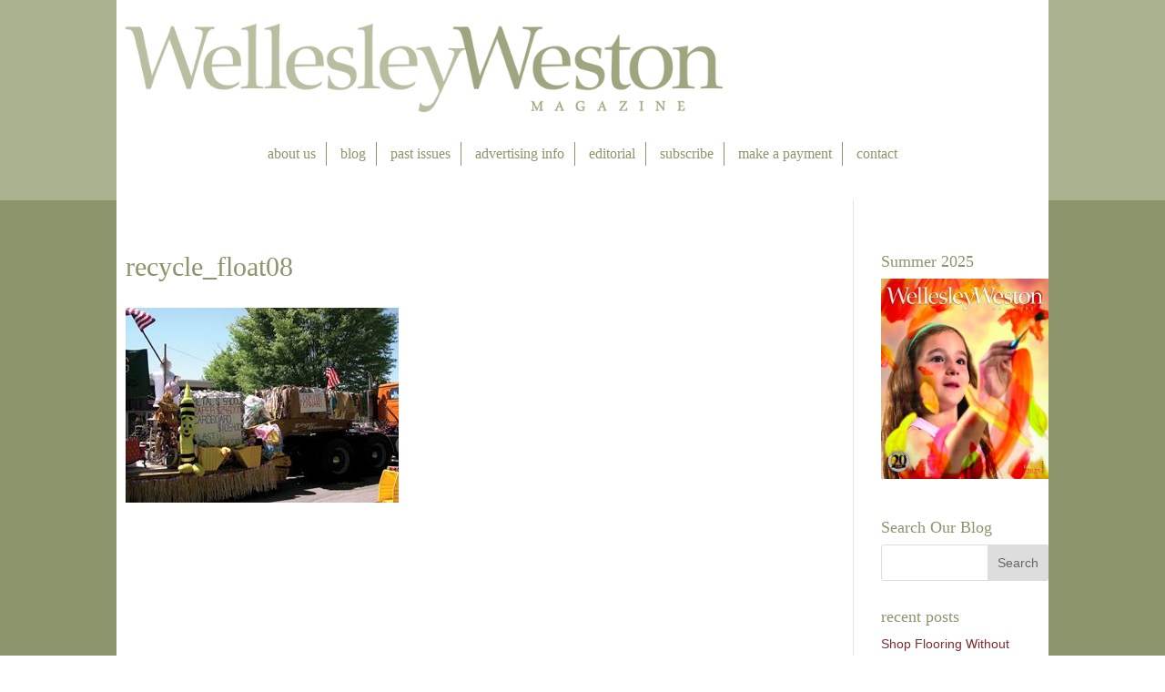

--- FILE ---
content_type: text/css
request_url: https://wellesleywestonmagazine.com/wp-content/themes/Wellesleywestonmagazine/style.css?ver=4.27.4
body_size: 3495
content:
/**
 * Theme Name: Wellesley Weston Magazine 2018
 * Theme URI: https://www.elegantthemes.com/gallery/divi/
 * Description: Divi Child Theme
 * Author: Interactive Media Consulting, LLC
 * Author URI: https://www.imediaconsult.com
 * Template: Divi
 * Version: 1.0.0
 -----------------------------------------------------------------------------
 */

/**
 * Table of Contents
 *
 * 1.0  - Typography
 * 2.0  - Elements (forms, lists, horizontal rules)
 * 3.0  - Navigation (links, menus, pagination)
 * 4.0  - Header
 * 5.0  - Content (pages, posts)
 * 6.0  - Media (captions, galleries)
 * 7.0  - Widgets
 * 8.0  - Footer
 * 9.0  - Plugins
 * 10.0 - Media Queries
 * 11.0 - Print Queries
 -----------------------------------------------------------------------------
 */

/**
 * 1.0 Typography
 -----------------------------------------------------------------------------
 */

body {

}

h1, h2, h3, h4, h5, h6 {
	color: #8d956c;
}

h1 {

}

h2 {

}

h3 {

}

h4 {

}

h5 {

}

h6 {

}

p {

}

b,
strong {

}

dfn,
cite,
em,
i {

}

blockquote {

}

/**
 * 2.0 Elements
 -----------------------------------------------------------------------------
 */

a {
	color: #7c2c31 !important;
}

hr {
    background-color: #8d956c;
    border: 0;
    clear: both;
    height: 1px;
    width: 100%;
}

/**
 * 3.0 Navigation
 -----------------------------------------------------------------------------
 */

/*** Primary Menu */

.primary-nav .container {
	padding: 3% 0 3% 0;
	background-color: #fff;
}

#top-menu a {
	color: #8d956c !important;
}

#top-menu li {
	font-size: 16px;
	padding: 0 11px 0 11px;
	border-right: solid 1px #8d956c;
}

#top-menu li:first-child {
	padding-left: 0px;	
}

#top-menu li:last-child {
	border-right: none;
}

.et_header_style_left #et-top-navigation nav>ul>li>a,
.et_header_style_split #et-top-navigation nav>ul>li>a {
    padding-bottom: 5px;
    padding-top: 5px;
}

.primary-nav .container {
	text-align: center;
	padding-top: 0;
}

#et-top-navigation {
	padding-left: 0 !important;
	font-weight: 500 !important;
}

#et-top-navigation,
#top-menu-nav,
#top-menu {
	float: none !important;
}

/*** Secondary Menu */


/*** Footer Menu */


/*** Mobile Menu */

.et_mobile_menu {
	border-top: none;
	background-color: #abb290;
}

/*** Pagination */


/**
 * 4.0 Header
 -----------------------------------------------------------------------------
 */

#main-header {
	box-shadow: none;
	background-color: #abb290;
}

#main-header .primary-header .container {
	background-color: #fff;
	padding-top: 2%;
}

#logo {
	padding-left: 1%;
}

.title {
	display: none;
}

.title a #title-wellesley {
	color: #abb290 !important;
}

.title a #title-weston {
	color: #8d956c !important;
}

/**
 * 5.0 Content
 -----------------------------------------------------------------------------
 */

/*** Alignment */
.alignleft,
.wp-caption.alignleft,
blockquote.alignleft,
figure.wp-caption.alignleft,
img.alignleft {
    float: left;
    margin: 6px 20px 10px 4px;
}

.alignright,
.wp-caption.alignright,
blockquote.alignright,
figure.wp-caption.alignright,
img.alignright {
    float: right;
    margin: 6px 4px 10px 20px;
}

.aligncenter,
.wp-caption.aligncenter,
blockquote.aligncenter,
img.aligncenter,
.wp-caption.aligncenter {
    margin: 6px auto 10px;
}

.alignnone,
.wp-caption.alignnone {
    margin: 6px 0 10px;
}

.et_pb_row {
	background-color: #f0f5db;
	padding: 27px 10px 27px 20px !important;
	border-left: solid 15px #fff;
    border-right: solid 15px #fff;
}

.et_pb_section {
	background-color: #8d956c;
	padding: 0 !important;	
}

div.et_pb_section:last-child div.et_pb_row:last-child {
	border-bottom: solid 40px #fff;
	border-top: solid 15px #fff;
}

.et_pb_section_0 .et_pb_row_0 {
	border-top: solid 25px #fff;
}

.dark-green-text {
	color: #8d956c;
}

.other-green-text {
	color: #abb290;
}

.ww-post-title h1 {
	color: #4b5321;
	font-family: 'Times New Roman',Georgia,"Times New Roman",serif;
	
}

/* Home Page */

.home .et_pb_blog_grid_wrapper .post-content {
	display: none;
}

.magazine-col {
	margin-right: 3.5% !important;
}

.mag-date {
	font-size: 12px;
	font-family: 'Times New Roman',Georgia,"Times New Roman",serif;
}

.sign-up-form form {
	background-color: #4b5321;
	padding-top: 10px;
	padding-left: 30px;
}

.sign-up-form {
	margin-right: 0 !important;
}

.sign-up-form .gform_footer {
	position: relative;
    left: 185px;
    top: -115px;
}

.sign-up-form .gform_wrapper .gform_footer input[type=image]  {
	width: 8% !important;
}

.sign-up-form .form-fb-icon {
	width: 10%;
	position: relative;
    top: 15px;
    left: 5px;
}

.green-text {
	color: #c6d5c8;
}

.like-us {
	position: relative;
    top: 50px;
}

.sign-up-form .gform_body #field_1_1 {
	color: #fff;
}

.sign-up-form .gform_body .sign-up-email-field label {
	display: none;
}

.sign-up-form #gform_wrapper_1 {
	/*margin-left: 20%;*/
	margin-left: 10%;
	margin-right: 10%;
}

.title-wellesley {
	color: #abb290;
	font-size: 50px;
	font-family: 'Times New Roman',Georgia,"Times New Roman",serif;
}

.title-weston {
	color: #8d956c;
	font-size: 50px;
	font-family: 'Times New Roman',Georgia,"Times New Roman",serif;
}

.title-blog {
	color: #8d956c;
	font-size: 36px;
	font-family: 'Times New Roman',Georgia,"Times New Roman",serif;
}


.view-galleries a {
	color: #8d956c !important;
}

.view-galleries {
	float: right;
	padding-top: 1%;
	font-size: 26px;
	font-family: 'Times New Roman',Georgia,"Times New Roman",serif;
}

.blog-title {
	border-bottom: solid #8d956c;
    padding-bottom: 40px;
	margin-top: -55px;
}

.blog-title-right {
	float: right;
}

.blog-title-left {
	float: left;
}

.home-mag-grid {
	width: 45%;
    margin: 0 5% 0 0;
    display: inline-block;
}

.home-mag-grid a { display: block; }

/* Posts */

.post-template-default #main-content,
.attachment #main-content {
	background-color: #8d956c;
}

.post-template-default #main-content .container,
.attachment #main-content .container {
	background-color: #fff;
}

.post-template-default #left-area,
.attachment #left-area {
	padding-left: 1%;
	padding-right: 4.5% !important;
}

.media-kit-button {
	background-color: #8d956c;
    color: #fff !important;
    border-color: #666;
}

.single-post #main-content .container,
.category #main-content .container {
	background-color: #f0f5db;
    padding: 27px 10px !important;
    border-left: solid 15px #fff;
    border-right: solid 15px #fff;
    border-bottom: solid 40px #fff;
    border-top: solid 15px #fff;
}

.category #main-content {
	background-color: #8d956c;
}

/* Sidebar - form */

.et_pb_widget_area_left {
    padding-left: 10px;
    border-left: 1px solid rgba(0,0,0,.1);
	padding-right: 0;
	border-right: none;
}

.ad-sidebar {
	border-left: 1px solid rgba(0,0,0,.1);
    margin-bottom: 0 !important;
    padding-bottom: 13%;
}

.ad-sidebar-slider {
	border-left: 1px solid rgba(0,0,0,.1);
    margin-bottom: 0 !important;
    padding-bottom: 0%;
}

.ad-sidebar-slider .et_pb_empty_slide { height: auto !important; }

.et_pb_widget_area .gform_widget,
.single-post .gform_widget,
.category .gform_widget {
	background-color: #4b5321;
}

.et_pb_widget_area .gform_widget #gform_wrapper_2,
.single-post .gform_widget #gform_wrapper_2,
.category .gform_widget #gform_wrapper_2 {
	padding-left: 5px;
}

.et_pb_widget_area .gform_body li:first-child,
.single-post .gform_body li:first-child,
.category .gform_body li:first-child {
	color: #fff;
}

.et_pb_widget_area .gform_body .sign-up-email-field label,
.single-post .gform_body .sign-up-email-field label,
.category .gform_body .sign-up-email-field label {
	display: none;
}

.et_pb_widget_area .gform_body #field_2_2 input,
.single-post .gform_body #field_2_2 input,
.category .gform_body #field_2_2 input {
	width: 80%;
}

.et_pb_widget_area .form-fb-icon,
.single-post .gform_body .form-fb-icon,
.category .gform_body .form-fb-icon{
	width: 15%;
	position: relative;
    top: 5px;
}

.et_pb_widget_area .gform_footer,
.single-post .gform_footer,
.category .gform_footer {
	position: relative;
	bottom: 60px;
}

.past-issues-gallery-section .gallery-caption a {
	width: 100%;
}

.contents-text {
	color: #8d956c;
	font-size: 26px;
}

.volume-text {
    color: #8d956c;
	font-size: 16px;
}

.et_pb_widget_area .widget_search input#searchsubmit {
	font-size: 12px !important;
}

/**
 * 6.0 Media
 -----------------------------------------------------------------------------
 */

/*** Captions */


/*** Galleries */


/*** Images */


/**
 * 7.0 Widgets
 -----------------------------------------------------------------------------
 */



/**
 * 8.0 Footer
 -----------------------------------------------------------------------------
 */
.winter-fall,
.summer-spring {
	display: inline-block;
}

.winter-fall .wp-caption,
.summer-spring .wp-caption {
	width: 240px !important;
}

.footer-row .et_pb_column:last-child .wp-caption {
	width: 44%;
	margin: 6px 10px 10px 0px;
}

.bottom-nav li {
    font-weight: 500 !important;
}

#menu-footer li,
#menu-footer li a {
	font-family: 'Times New Roman',Georgia,"Times New Roman",serif;
}

#et-footer-nav,
#footer-bottom {
	background-color: #8d956c;
}

#menu-footer li a {
	color: #fff !important;
}

.footer-row .post-content p {
	font-size: 12px;
}

.footer-row .recent-posts {
	padding-right: 10px;
}

.footer-row .recent-posts .entry-title {
	font-size: 20px;
}

.footer-row {
	background-color: #fff;
    padding-right: 0 !important;
    padding-left: 0 !important;
	padding-top: 0 !important;
}

.footer-row .et_pb_column {
	background: linear-gradient(0deg, #fff 30%, #f0f5db);
    padding: 0px 0 0 10px;
	/*width: 31.666%;*/
	width: 49.25%;
	margin-right: 2.5%;
}

.footer-row .column-heading {
	padding-top: 10px;
}

.footer-hr-events {
	width: 35%;
    position: absolute;
    left: 190px;
    top: 20px;
}

.footer-hr-posts {
	width: 40%;
    position: absolute;
    left: 154px;
    top: 20px;
}

.footer-hr-magazine {
	width: 45%;
    position: absolute;
    left: 130px;
    top: 20px;
}

#copyright-text {
	color: #fff;
	position: absolute;
	right: 0;
	top: -38px;
}

#footer-bottom {
	padding: 0 !important;
}

#menu-footer li {
	border-right: solid 1px #fff;
	padding-right: 11px !important;
    padding-left: 11px !important;
}

#menu-footer li:last-child {
    border-right: none;
}

/**
 * 9.0 Plugins
 -----------------------------------------------------------------------------
 */

/* TablePress */
.tablepress tfoot th,
.tablepress thead th {
    background-color: #8d956c !important;
}

/* Event Organiser Calendar */
.eo-fullcalendar .fc-left h2 {
	color: #7c2c31;
	font-size: 20px;
}

/**
 * 10.0 Media Queries
 -----------------------------------------------------------------------------
 */

@media all and (max-width: 1400px) {
	#logo {
		width: 65%;
	}	
}

@media all and (max-width: 1365px) {
	.winter-fall .wp-caption,
	.summer-spring .wp-caption {
    	width: 220px !important;
	}
}

@media all and (max-width: 1320px) {
	.sign-up-form .gform_footer {
	    top: -113px;
	}
	
	.et_pb_widget_area .gform_body #field_2_2 input,
	.single-post #gform_widget-2 .gform_body #field_2_2 input,
	.category #gform_widget-2 .gform_body #field_2_2 input {
		width: 90%;
	}
}

@media all and (max-width: 1280px) {
	.sign-up-form .gform_footer {
	    top: -111px;
		left: 180px;
	}
}

@media all and (max-width: 1260px) {
	.winter-fall .wp-caption,
	.summer-spring .wp-caption {
    	width: 180px !important;
	}
}

@media all and (max-width: 1230px) {
	.footer-hr-events {
    	width: 30%;
	}
	
	.sign-up-form .gform_footer {
	    top: -109px;
		left: 170px;
	}
}

@media all and (max-width: 1228px) {
	.et_pb_widget_area .gform_footer,
	.single-post #gform_widget-2 .gform_footer,
	.category #gform_widget-2 .gform_footer {
       bottom: 60px;
	}
}

@media all and (max-width: 1192px) {
	.et_pb_widget_area .gform_footer,
	.single-post #gform_widget-2 .gform_footer,
	.category #gform_widget-2 .gform_footer {
       bottom: 80px;
	}
}

@media all and (max-width: 1180px) {
	.sign-up-form .gform_footer {
	    top: -106px;
		left: 165px;
	}
}


@media all and (max-width: 1130px) {
	.footer-hr-events {
    	width: 25%;
	}
	
	.sign-up-form .gform_footer {
	    top: -105px;
		left: 165px;
	}
	
	.sign-up-form .gform_body .ginput_container_email input {
		width: 53.5% !important;
	}
	
	.sign-up-form .form-fb-icon {
    	top: 8px;
	}
}

@media all and (max-width: 1080px) {
	.footer-hr-posts {
		width: 30%;
	}
	
	.footer-hr-magazine {
		width: 40%;
	}
	
	.footer-hr-events {
		width: 18%;
	}
	
	.sign-up-form .gform_footer {
	    top: -105px;
		left: 165px;
	}
	
	.sign-up-form .gform_wrapper .gform_footer input[type=image] {
    	width: 10% !important;
	}
	
	.sign-up-form .gform_body .ginput_container_email input {
    	width: 57.5% !important;
	}
	.home-mag-grid { margin: 0 5% 30px 0 !important;}
}

@media all and (max-width: 1060px) {
	.winter-fall .wp-caption,
	.summer-spring .wp-caption {
    	width: 165px !important;
	}
}

@media all and (max-width: 1030px) {	
	.sign-up-form .gform_footer {
	    top: -103px;
		left: 165px;
	}
	
	.sign-up-form .gform_body .ginput_container_email input {
    	width: 62.5% !important;
	}
}

@media all and (max-width: 980px) {
	
	.single-post #gform_widget-2 .form-fb-icon,
	.category #gform_widget-2 .form-fb-icon {
    	width: 5%;
		top: 10px;
	}
	
	.et_pb_widget_area .gform_footer,
	.single-post #gform_widget-2 .gform_footer,
	.category #gform_widget-2 .gform_footer {
       bottom: 60px;
	}
	
	.et_pb_widget_area .form-fb-icon {
    	width: 10%;
		top: 10px;
	}
	
	.et_pb_widget_area .gform_body #field_2_2 input,
	.single-post #gform_widget-2 .gform_body #field_2_2 input,
	.category #gform_widget-2 .gform_body #field_2_2 input {
		width: 70%;
	}
	
	.footer-row .et_pb_column {
    	padding: 0 10px 0 10px;
	}
	
	.footer-hr-events {
    	width: 50%;
	}
	
	.footer-hr-posts {
    	width: 54%;
	}
	
	.footer-hr-magazine {
    	width: 59%;
	}
	
	.primary-header .container a {
		position: absolute;
		top: 28px;
		width: 90%;
	}
	
	.et_header_style_left #logo,
	.et_header_style_split #logo {
    	max-width: 100%;
	}
	
	.primary-nav .container {
		padding: 0;
	}
	
	.title-wellesley,
	.title-weston {
		font-size: 40px;
	}
	
	.title-blog {
		font-size: 30px;
	}
	
	.view-galleries {
		font-size: 20px;
	}
	
	.magazine-col {
		padding-top: 5%;
	}
	
	#copyright-text {
		position: unset;
	}
	
	.sign-up-form .gform_wrapper .gform_footer input[type=image] {
    	width: 8% !important;
	}
	
	.sign-up-form .gform_footer {
	    top: -113px;
		left: 265px;
	}
	
	.sign-up-form .form-fb-icon {
    	width: 8%;
	}
	
	.sign-up-form {
		margin: auto !important;
	}
	
	.sign-up-form #gform_wrapper_1 {
    	margin-left: 20%;
		margin-right: 20%;
	}
	
	.mobile_menu_bar:before {
    	color: #4b5321;
	}
}

@media all and (max-width: 960px) {
	.footer-row .footer-col-2 {
		text-align: center;
	}
}

@media all and (max-width: 930px) {	
	.sign-up-form .gform_footer {
	    top: -110px;
		left: 240px;
	}	
}

@media all and (max-width: 880px) {	
	.sign-up-form .gform_footer {
	    top: -107px;
		left: 230px;
	}	
}

@media all and (max-width: 830px) {	
	.sign-up-form .gform_footer {
	    top: -104px;
		left: 210px;
	}	
}

@media all and (max-width: 780px) {	
	.sign-up-form .gform_footer {
	    top: -104px;
		left: 195px;
	}	
	
	.sign-up-form .gform_wrapper .gform_footer input[type=image] {
    	width: 10% !important;
	}
}

@media all and (max-width: 767px) {
	.et_pb_widget_area .form-fb-icon {
    	width: 7%;
	}
	
	.primary-nav .container {
		padding-top: 24px;
	}
	
	.primary-nav .mobile_nav .mobile_menu_bar {
		padding-bottom: 0 !important;
	}
	
	.primary-header .container a {
    	width: 100%;
	}
	
	.title-wellesley,
	.title-weston {
		font-size: 30px;
	}
	
	.title-blog {
		font-size: 20px;
	}
	
	.blog-title {
		margin-top: -50px;
	}
	
	.blog-logo img {
		width: 80%;
	}
}

@media all and (max-width: 730px) {	
	.sign-up-form .gform_footer {
	    top: -101px;
		left: 180px;
	}	
}

@media all and (max-width: 680px) {	
	.sign-up-form .gform_footer {
	    top: -98px;
		left: 165px;
	}	
}

@media all and (max-width: 640px) {
	.blog-logo {
		text-align: center;
	}
	
	.blog-logo .et_pb_image_wrap {
		text-align: center;
	}
	
	.blog-title {
		margin-top: 0;
		padding-bottom: 0;
		text-align: center !important;
	}
	
	.view-galleries {
		float: unset;
	}
	
	.single-post #gform_widget-2 .form-fb-icon,
	.category #gform_widget-2 .form-fb-icon {
    	width: 6%;
    	top: 8px;
	}
	
	.gform_widget .gform_footer input[type=submit] {
		width: 20% !important;
	}
	
	#logo {
    	width: 75%;
	}
	
	.sign-up-form .sign-up-email-field {
		width: 50%;
	}
	
	.sign-up-form .gform_footer {
	    top: -115px;
		left: 35px;
	}
	
	.sign-up-form .gform_wrapper .gform_footer input[type=image] {
    	width: 12% !important;
	}
	
	.sign-up-form #gform_wrapper_1 {
    	margin-left: 12%;
    	margin-right: 12%;
	}
	
	.sign-up-form form {
    	padding-left: 20px;
    	padding-right: 10px;
	}
	
	.sign-up-form .gform_body .ginput_container_email input {
    	width: 100% !important;
	}
}

@media all and (max-width: 600px) {
	.sign-up-form .gform_footer {
	    top: -110px;
		left: 40px;
	}
	
	.blog-title-right {
    	float: left;
	}
	
	.blog-title-left {
    	float: none;
	}
	
	.home .et_pb_blog_0 {
    	margin-top: 0px;
	}
	
	.sign-up-form .gform_body .ginput_container_email input {
    	width: 105% !important;
	}
}

@media all and (max-width: 560px) {
	.title-blog {
		margin-right: 26%;
	}
	
	.view-galleries {
		float: none;
	}
	
	.footer-hr-events {
    	width: 35%;
	}
	
	.footer-hr-posts {
    	width: 44%;
	}
	
	.footer-hr-magazine {
    	width: 50%;
	}
	
	.sign-up-form .gform_footer {
	    top: -111px;
		left: 60px;
	}
	
	.sign-up-form .gform_body .ginput_container_email input {
    	width: 120% !important;
	}
	
	.sign-up-form .gform_wrapper .gform_footer input[type=image] {
    	width: 16% !important;
	}
}

@media all and (max-width: 520px) {
	.winter-fall .wp-caption,
	.summer-spring .wp-caption {
    	width: 145px !important;
	}
	
	.single-post #gform_widget-2 .form-fb-icon,
	.category #gform_widget-2 .form-fb-icon {
    	width: 8%;
	}
	
	.et_pb_widget_area .form-fb-icon {
        top: 5px;
	}
	
	.seasonal-issue img {
		margin: 0 25% 0 25.5%;
	}
	
	.mag-date {
		position: unset;
	}
	
	.sign-up-form #field_1_1 {
		width: 90%;
	}
	
	.sign-up-form .form-fb-icon {
    	top: 5px;
	}
	
	.sign-up-form .gform_footer {
	    top: -116px;
		left: 65px;
	}
	
	.sign-up-form .gform_wrapper .gform_footer input[type=image] {
    	width: 14% !important;
	}
	
	.sign-up-form #gform_wrapper_1 {
    	margin-left: 2%;
    	margin-right: 2%;
	}
	
	#logo {
    	width: 85%;
	}
}

@media all and (max-width: 479px) {
	.home-mag-grid { width: 100% !important;}
	.winter-fall .wp-caption,
	.summer-spring .wp-caption {
    	width: 190px !important;
		float: none;
	}
	
	.winter-fall { margin-bottom: 0 !important; }
	
	.gform_widget .gform_footer input[type=submit] {
    	width: 30% !important;
	}
	
	.title a {
		font-size: 35px;
	}
	
	.sign-up-form .gform_footer {
	    top: -112px;
		left: 60px;
	}
}

@media all and (max-width: 467px) {	
	.winter-fall .et_pb_text_inner div:last-child .wp-caption-text {
		padding: 0 4px 28px;
	}
}

@media all and (max-width: 440px) {	
	.blog-logo img {
		width: 100%;
	}
	
	.footer-hr-events {
    	width: 20%;
	}
	
	.footer-hr-posts {
    	width: 32%;
	}
	
	.footer-hr-magazine {
    	width: 39%;
	}
	
	.title a {
		font-size: 30px;
	}
	
	.title-wellesley,
	.title-weston {
		font-size: 24px;
	}
	
	.title-blog {
		font-size: 16px;
	}
	
	.sign-up-form .gform_footer {
	    top: -113px;
		left: 75px;
	}
	
	.sign-up-form .gform_wrapper .gform_footer input[type=image] {
    	width: 17% !important;
	}
	
	.sign-up-form #gform_wrapper_1 {
    	margin-left: 0%;
		margin-right: 0%;
	}
	
	.sign-up-form .sign-up-email-field {
		width: 55%;
	}
}

@media all and (max-width: 400px) {	
	.summer-spring .et_pb_text_inner div:last-child .wp-caption-text {
		padding: 0 4px 28px;
	}
	
	.single-post #gform_widget-2 .form-fb-icon,
	.category #gform_widget-2 .form-fb-icon {
    	width: 10%;
	}
	
	.sign-up-form .gform_footer {
	    top: -107px;
		left: 80px;
	}
	
	.sign-up-form .gform_wrapper .gform_footer input[type=image] {
    	width: 19% !important;
	}
	
	.sign-up-form .sign-up-email-field {
		width: 60%;
	}
}

@media all and (max-width: 375px) {	
	.et_pb_widget_area .form-fb-icon {
    	width: 10%;
	}
	
	.gform_widget .gform_footer input[type=submit] {
    	width: 40% !important;
	}
	
	.seasonal-issue img {
		margin: 0 25% 0 23.5%;
	}
	
	.footer-hr-posts,
	.footer-hr-events,
	.footer-hr-magazine {
		display: none;
	}
	
	.title a {
		font-size: 26px;
	}
	
	.sign-up-form .gform_footer {
	    top: -106px;
		left: 78px;
	}
}


@media all and (max-width: 360px) {	
	.footer-row .et_pb_column:last-child .wp-caption-text {
		font-size: 11px;
	}
	
	.sign-up-form .gform_body .ginput_container_email input {
    	width: 128% !important;
	}
}

@media all and (max-width: 355px) {	
	.et_pb_widget_area .gform_body #field_2_2 input,
	.single-post #gform_widget-2 .gform_body #field_2_2 input,
	.category #gform_widget-2 .gform_body #field_2_2 input {
    	width: 80%;
	}
	
	.sign-up-form .gform_body .ginput_container_email input {
    	width: 120% !important;
	}
	
	.sign-up-form .form-fb-icon {
    	top: 5px;
	}
	
	.sign-up-form .gform_footer {
	    top: -105px;
		left: 80px;
	}
	
	.sign-up-form .sign-up-email-field {
		width: 65%;
	}
}

@media all and (max-width: 345px) {	
	.summer-spring .et_pb_text_inner div:last-child .wp-caption-text {
		padding: 0 4px 5px;
	}
}

@media all and (max-width: 330px) {	
	.title-blog {
		margin-right: 70%;
	}
	
	.seasonal-issue img {
    	margin: 0px 25% 0 20.5%;
	}
	
	.title {
		top: 27px;
	}
	
	.title a {
		font-size: 24px;
	}
	
	.sign-up-form .gform_footer {
	    top: -104px;
		left: 72px;
	}
}

/**
 * 11.0 Print
 -----------------------------------------------------------------------------
 */

@media print {

}

--- FILE ---
content_type: text/javascript
request_url: https://wellesleywestonmagazine.com/wp-content/uploads/wtfdivi/wp_footer.js?ver=1519661866
body_size: -120
content:
jQuery(function($){});jQuery(function($){$('.et-social-icon a, .et-extra-social-icon a').attr('target','_blank');});jQuery('#footer-info').html("<div id=\"copyright-text\">&copy; <span class=\"divibooster_year\"><\/span><script>jQuery(function($){$(\".divibooster_year\").text(new Date().getFullYear());});<\/script> Elm Bank Media. All Rights Reserved<\/div>");jQuery(function($){});